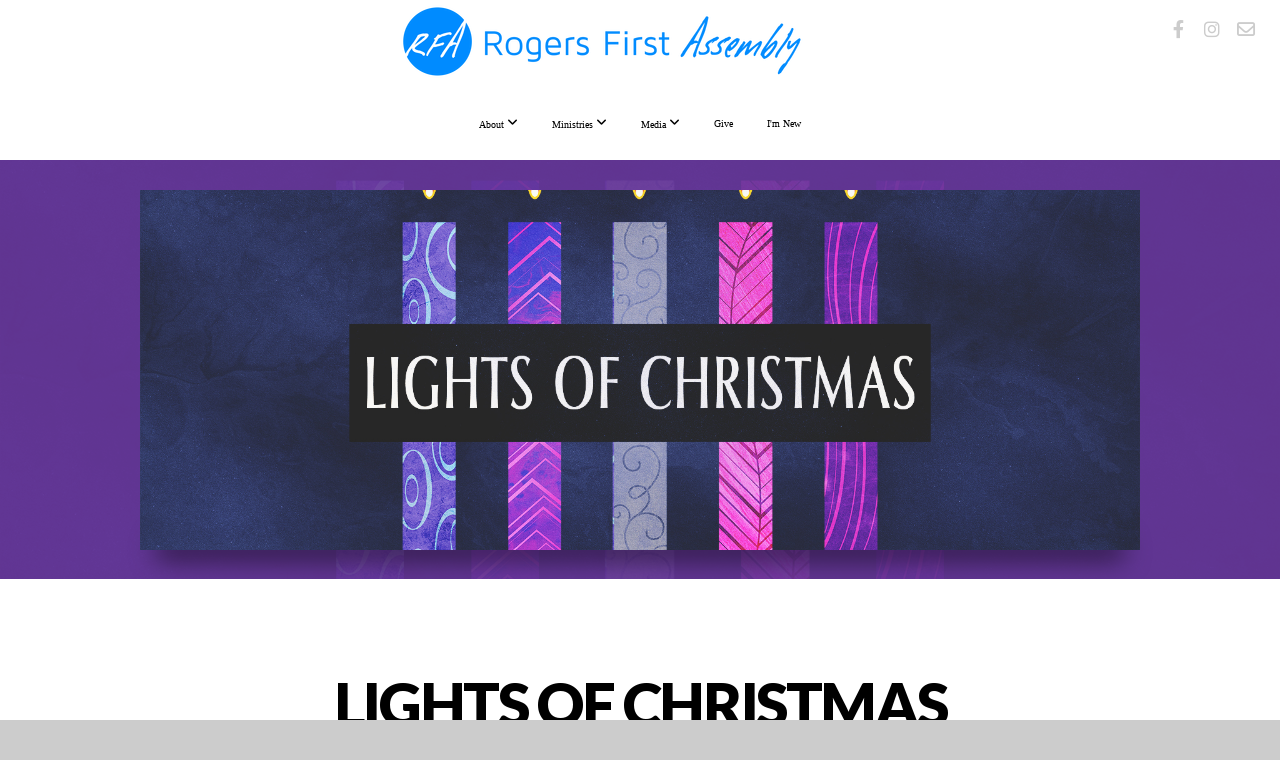

--- FILE ---
content_type: text/css
request_url: https://storage2.snappages.site/K2RXR8/assets/themes/35693/style1756499853.css
body_size: 1433
content:
.sp-button{font-family:"Open Sans",Arial,"Helvetica Neue",Helvetica,sans-serif;font-weight:400;font-style:normal;font-size:1.5em;text-transform:uppercase;letter-spacing:0.02em;border-radius:0px}body{background-color:#CCCCCC;background-repeat:repeat;background-attachment:scroll;background-size:auto;background-position:top center}#sp-wrapper{max-width:100%}#sp-content,#sp-footer{font-family:"Lato",Arial,"Helvetica Neue",Helvetica,sans-serif;font-weight:300;font-size:1.6em;line-height:2em;letter-spacing:-0.02em}#sp-header{flex-wrap:wrap;box-sizing:border-box;background-color:#FFFFFF;background-repeat:repeat-x;background-attachment:scroll;background-size:auto;background-position:bottom center;width:100%;display:flex;flex-direction:column;justify-content:center;align-items:center;padding:0px;min-height:130px}#sp-header-wrapper{position:fixed;margin-top:0px;margin-left:0px;display:flex;flex-direction:column}#sp-logo{padding:0px;white-space:nowrap;order:0;color:#000000;font-family:"Lato",Arial,"Helvetica Neue",Helvetica,sans-serif;font-weight:900;font-style:normal;font-size:3.6em;line-height:1em;text-transform:uppercase;letter-spacing:0.23em;background-color:transparent}#sp-logo::before{display:inline-block;height:1em;content:''}#sp-bar{font-family:"Lato",Arial,"Helvetica Neue",Helvetica,sans-serif;font-weight:300;font-size:1.6em;line-height:2em;letter-spacing:-0.02em;background-color:transparent;color:#CCC !important;width:100%;box-sizing:border-box;position:absolute;display:flex;flex-direction:row;align-items:center;padding:10px 20px;min-height:50px;z-index:1201;left:0px;top:0px}.sp-view-desktop #sp-bar-text{flex-grow:1}#sp-bar-social{font-size:18px;flex-grow:1;text-align:right}#sp-nav{padding:10px;box-sizing:border-box;order:2;color:#000000;background-color:#ffffff;width:100%;text-align:center}#sp-nav-links a:not(.sp-sub-nav a){font-family:"Lato",Arial,"Helvetica Neue",Helvetica,sans-serif;font-weight:400;font-style:normal;font-size:1.6em;text-transform:uppercase;letter-spacing:0.06em;text-shadow:none}#sp-nav-links>ul>li>a:link,#sp-nav-links>ul>li>a:visited{color:#000000;padding:20px 15px}#sp-nav-links>ul>li.selected>a:link,#sp-nav-links>ul>li.selected>a:visited{color:rgba(76,87,88,0.5)}#sp-nav-links>ul>li:first-of-type>a{border:none}#sp-nav-links>ul>li:first-of-type{display:none}#sp-nav-links>ul>li>a:hover{color:#3498db}#sp-nav-button{color:#000000;order:1;box-shadow:0 0 0 10px #fff,inset 0 0 0 100px #fff}#sp-nav-links>ul>li>ul>li>a:hover{color:#FFF;background:#3498db}.sp-sub-nav{font-family:"Lato",Arial,"Helvetica Neue",Helvetica,sans-serif;font-weight:300;font-size:1.6em;line-height:2em;letter-spacing:-0.02em}@keyframes sticky{from{opacity:0;top:-25px}to{opacity:1;top:0px}}@-moz-keyframes sticky{from{opacity:0;top:-25px}to{opacity:1;top:0px}}@-webkit-keyframes sticky{from{opacity:0;top:-25px}to{opacity:1;top:0px}}@-ms-keyframes sticky{from{opacity:0;top:-25px}to{opacity:1;top:0px}}body.sp-view-mobile #sp-bar{order:0;bottom:auto;top:0px;margin-top:0px;position:absolute;display:flex;flex-direction:row;align-items:center;border-top:none}body:not(.sp-view-desktop) #sp-header{padding-top:55px;padding-bottom:0px}.sp-view-mobile #sp-bar-text{display:none}.sp-view-mobile #sp-bar-social{text-align:center}.sp-view-mobile #sp-logo{font-size:2.7em}.sp-mobile-nav>ul>li,.sp-mobile-nav>.sp-sub-nav>li{font-family:"Lato",Arial,"Helvetica Neue",Helvetica,sans-serif;font-weight:400;font-style:normal;font-size:1.6em;text-transform:uppercase;letter-spacing:0.06em;text-shadow:none}#sp-footer-brand{display:none}.sp-divider-block .sp-divider-holder{border-style:solid;border-width:1px;display:inline-block;width:100%;vertical-align:middle}.sp-section[data-dividers="true"] .sp-section-content>.sp-grid>.sp-row>.sp-col::before{border-style:solid;border-width:1px}.sp-icon-holder{color:#3498db}.sp-image-title{font-family:"Open Sans",Arial,"Helvetica Neue",Helvetica,sans-serif;font-weight:400;text-transform:none;letter-spacing:0em}h1{font-family:"Lato",Arial,"Helvetica Neue",Helvetica,sans-serif;font-weight:900;font-style:normal;font-size:6em;line-height:1em;text-transform:uppercase;letter-spacing:-0.04em}h2{font-family:"Lato",Arial,"Helvetica Neue",Helvetica,sans-serif;font-weight:300;font-style:normal;font-size:4em;line-height:1em;text-transform:none;letter-spacing:-0.04em}h3{font-family:"Lato",Arial,"Helvetica Neue",Helvetica,sans-serif;font-weight:700;font-style:normal;font-size:2em;line-height:1em;text-transform:none;letter-spacing:-0.04em}#sp-content .sp-blog-post .h1,#sp-content .sp-blog-post .h2,#sp-content .sp-blog-post .h3{font-family:"Lato",Arial,"Helvetica Neue",Helvetica,sans-serif;font-weight:300;font-size:1.6em;line-height:2em;letter-spacing:-0.02em}#sp-content .sp-blog-post h1{font-family:"Lato",Arial,"Helvetica Neue",Helvetica,sans-serif;font-weight:300;font-size:1.6em;line-height:2em;letter-spacing:-0.02em;font-size:170%;line-height:1em}#sp-content .sp-blog-post h2{font-family:"Lato",Arial,"Helvetica Neue",Helvetica,sans-serif;font-weight:300;font-size:1.6em;line-height:2em;letter-spacing:-0.02em;font-size:140%;line-height:1em}#sp-content .sp-blog-post h3{font-family:"Lato",Arial,"Helvetica Neue",Helvetica,sans-serif;font-weight:300;font-size:1.6em;line-height:2em;letter-spacing:-0.02em;font-size:102%;line-height:1em}#sp-content .sp-blog-post:not(.sp-edit-page) .sp-heading-block:first-of-type h1{font-family:"Lato",Arial,"Helvetica Neue",Helvetica,sans-serif;font-weight:300;font-style:normal;font-size:4em;line-height:1em;text-transform:none;letter-spacing:-0.04em}#sp-content .sp-blog-post:not(.sp-edit-page) .sp-heading-block:first-of-type .h1{font-size:10px}#sp-content{color:#000000;background-color:#FFFFFF}.sp-scheme-0{color:#000000;background-color:#FFFFFF}.sp-scheme-0 a:not(.sp-button):link,.sp-scheme-0 a:not(.sp-button):visited{color:#7f8c8d}.sp-scheme-0 a:not(.sp-button):hover{color:#3498db}.sp-scheme-0 .sp-button{color:#ffffff;background-color:#3498db}.sp-scheme-0 .sp-divider-block .sp-divider-holder{border-color:transparent;border-bottom-color:#CCCCCC}.sp-scheme-0 .sp-divider-border{border-color:transparent;border-bottom-color:#CCCCCC}.sp-section.sp-scheme-0[data-dividers="true"] .sp-section-content>.sp-grid>.sp-row>.sp-col{border-color:transparent;border-left-color:#CCCCCC}.sp-scheme-0 .sp-background-match-text{background-color:#000000}.sp-scheme-0 .sp-border-match-text{border-color:#000000}.sp-scheme-0 .sp-shadow-match-text{box-shadow-color:#000000}.sp-scheme-1{color:#FFFFFF;background-color:transparent}.sp-scheme-1 a:not(.sp-button):link,.sp-scheme-1 a:not(.sp-button):visited{color:#3498db}.sp-scheme-1 a:not(.sp-button):hover{color:#3498db}.sp-scheme-1 .sp-button{color:#FFFFFF;background-color:#3498db}.sp-scheme-1 .sp-divider-block .sp-divider-holder{border-color:transparent;border-bottom-color:rgba(255,255,255,0.4)}.sp-scheme-1 .sp-divider-border{border-color:transparent;border-bottom-color:rgba(255,255,255,0.4)}.sp-section.sp-scheme-1[data-dividers="true"] .sp-section-content>.sp-grid>.sp-row>.sp-col{border-color:transparent;border-left-color:rgba(255,255,255,0.4)}.sp-scheme-1 .sp-background-match-text{background-color:#FFFFFF}.sp-scheme-1 .sp-border-match-text{border-color:#FFFFFF}.sp-scheme-1 .sp-shadow-match-text{box-shadow-color:#FFFFFF}.sp-scheme-2{color:#000;background-color:#ecf0f1}.sp-scheme-2 a:not(.sp-button):link,.sp-scheme-2 a:not(.sp-button):visited{color:#3498db}.sp-scheme-2 a:not(.sp-button):hover{color:#3498db}.sp-scheme-2 .sp-button{color:#FFFFFF;background-color:#3498db}.sp-scheme-2 .sp-divider-block .sp-divider-holder{border-color:transparent;border-bottom-color:#CCCCCC}.sp-scheme-2 .sp-divider-border{border-color:transparent;border-bottom-color:#CCCCCC}.sp-section.sp-scheme-2[data-dividers="true"] .sp-section-content>.sp-grid>.sp-row>.sp-col{border-color:transparent;border-left-color:#CCCCCC}.sp-scheme-2 .sp-background-match-text{background-color:#000}.sp-scheme-2 .sp-border-match-text{border-color:#000}.sp-scheme-2 .sp-shadow-match-text{box-shadow-color:#000}.sp-scheme-3{color:#FFFFFF;background-color:#3498db}.sp-scheme-3 a:not(.sp-button):link,.sp-scheme-3 a:not(.sp-button):visited{color:#4c5758}.sp-scheme-3 a:not(.sp-button):hover{color:#7f8c8d}.sp-scheme-3 .sp-button{color:#FFFFFF;background-color:#4c5758}.sp-scheme-3 .sp-divider-block .sp-divider-holder{border-color:transparent;border-bottom-color:rgba(255,255,255,0.2)}.sp-scheme-3 .sp-divider-border{border-color:transparent;border-bottom-color:rgba(255,255,255,0.2)}.sp-section.sp-scheme-3[data-dividers="true"] .sp-section-content>.sp-grid>.sp-row>.sp-col{border-color:transparent;border-left-color:rgba(255,255,255,0.2)}.sp-scheme-3 .sp-icon-holder{color:#3498db}.sp-scheme-3 .sp-background-match-text{background-color:#FFFFFF}.sp-scheme-3 .sp-border-match-text{border-color:#FFFFFF}.sp-scheme-3 .sp-shadow-match-text{box-shadow-color:#FFFFFF}